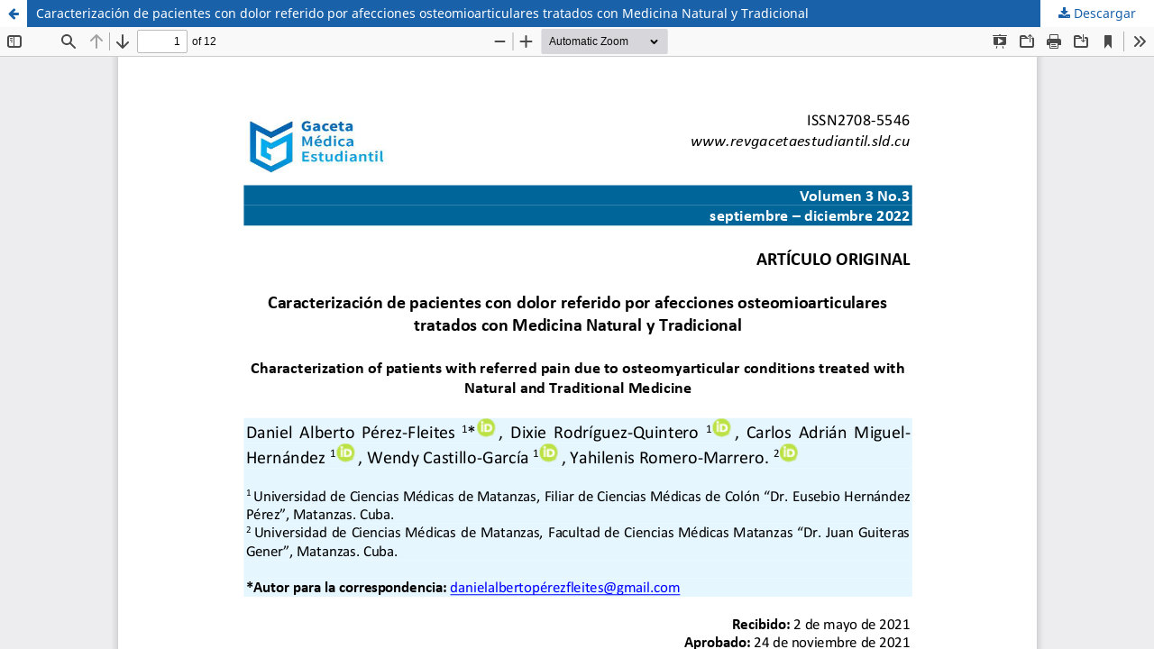

--- FILE ---
content_type: text/html; charset=utf-8
request_url: https://revgacetaestudiantil.sld.cu/index.php/gme/article/view/73/152
body_size: 1385
content:
<!DOCTYPE html>
<html lang="es-ES" xml:lang="es-ES">
<head>
	<meta http-equiv="Content-Type" content="text/html; charset=utf-8" />
	<meta name="viewport" content="width=device-width, initial-scale=1.0">
	<title>Vista de Caracterización de pacientes con dolor referido por afecciones osteomioarticulares tratados con Medicina Natural y Tradicional</title>

	
<link rel="icon" href="https://revgacetaestudiantil.sld.cu/public/journals/1/favicon_es_ES.png">
<meta name="generator" content="Open Journal Systems 3.3.0.18">
	<link rel="stylesheet" href="https://revgacetaestudiantil.sld.cu/index.php/gme/$$$call$$$/page/page/css?name=stylesheet" type="text/css" /><link rel="stylesheet" href="https://revgacetaestudiantil.sld.cu/index.php/gme/$$$call$$$/page/page/css?name=font" type="text/css" /><link rel="stylesheet" href="https://revgacetaestudiantil.sld.cu/lib/pkp/styles/fontawesome/fontawesome.css?v=3.3.0.18" type="text/css" /><link rel="stylesheet" href="https://revgacetaestudiantil.sld.cu/plugins/generic/citations/css/citations.css?v=3.3.0.18" type="text/css" />
	<script src="https://revgacetaestudiantil.sld.cu/lib/pkp/lib/vendor/components/jquery/jquery.min.js?v=3.3.0.18" type="text/javascript"></script><script src="https://revgacetaestudiantil.sld.cu/lib/pkp/lib/vendor/components/jqueryui/jquery-ui.min.js?v=3.3.0.18" type="text/javascript"></script><script src="https://revgacetaestudiantil.sld.cu/plugins/themes/default/js/lib/popper/popper.js?v=3.3.0.18" type="text/javascript"></script><script src="https://revgacetaestudiantil.sld.cu/plugins/themes/default/js/lib/bootstrap/util.js?v=3.3.0.18" type="text/javascript"></script><script src="https://revgacetaestudiantil.sld.cu/plugins/themes/default/js/lib/bootstrap/dropdown.js?v=3.3.0.18" type="text/javascript"></script><script src="https://revgacetaestudiantil.sld.cu/plugins/themes/default/js/main.js?v=3.3.0.18" type="text/javascript"></script><script type="text/javascript">
(function (w, d, s, l, i) { w[l] = w[l] || []; var f = d.getElementsByTagName(s)[0],
j = d.createElement(s), dl = l != 'dataLayer' ? '&l=' + l : ''; j.async = true; 
j.src = 'https://www.googletagmanager.com/gtag/js?id=' + i + dl; f.parentNode.insertBefore(j, f); 
function gtag(){dataLayer.push(arguments)}; gtag('js', new Date()); gtag('config', i); })
(window, document, 'script', 'dataLayer', 'UA-169614237-1');
</script>
</head>
<body class="pkp_page_article pkp_op_view">

		<header class="header_view">

		<a href="https://revgacetaestudiantil.sld.cu/index.php/gme/article/view/73" class="return">
			<span class="pkp_screen_reader">
									Volver a los detalles del artículo
							</span>
		</a>

		<a href="https://revgacetaestudiantil.sld.cu/index.php/gme/article/view/73" class="title">
			Caracterización de pacientes con dolor referido por afecciones osteomioarticulares tratados con Medicina Natural y Tradicional
		</a>

		<a href="https://revgacetaestudiantil.sld.cu/index.php/gme/article/download/73/152/242" class="download" download>
			<span class="label">
				Descargar
			</span>
			<span class="pkp_screen_reader">
				Descargar PDF
			</span>
		</a>

	</header>

	<script type="text/javascript">
		// Creating iframe's src in JS instead of Smarty so that EZProxy-using sites can find our domain in $pdfUrl and do their rewrites on it.
		$(document).ready(function() {
			var urlBase = "https://revgacetaestudiantil.sld.cu/plugins/generic/pdfJsViewer/pdf.js/web/viewer.html?file=";
			var pdfUrl = "https://revgacetaestudiantil.sld.cu/index.php/gme/article/download/73/152/242";
			$("#pdfCanvasContainer > iframe").attr("src", urlBase + encodeURIComponent(pdfUrl));
		});
	</script>

	<div id="pdfCanvasContainer" class="galley_view">
				<iframe src="" width="100%" height="100%" style="min-height: 500px;" title="PDF de Caracterización de pacientes con dolor referido por afecciones osteomioarticulares tratados con Medicina Natural y Tradicional" allowfullscreen webkitallowfullscreen></iframe>
	</div>
	
</body>
</html>
